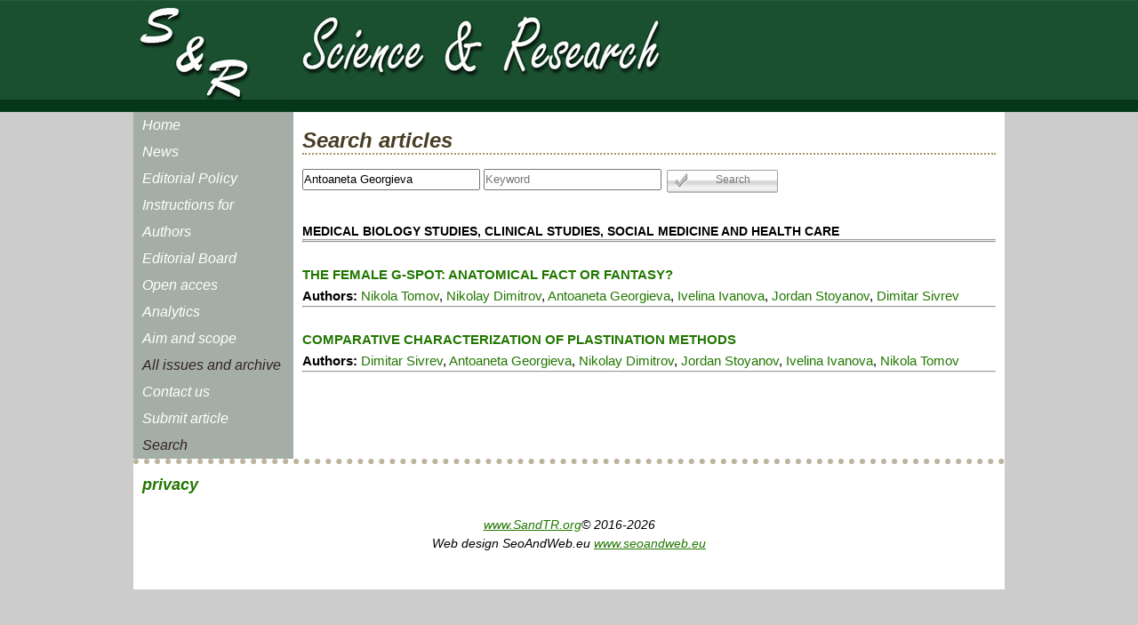

--- FILE ---
content_type: text/html; charset=utf-8
request_url: https://www.sandtr.org/en/?f=journal&search&author=Antoaneta+Georgieva
body_size: 1863
content:
<!DOCTYPE html PUBLIC "-//W3C//DTD XHTML 1.0 Transitional//EN" "http://www.w3.org/TR/xhtml1/DTD/xhtml1-transitional.dtd">
<html xmlns="http://www.w3.org/1999/xhtml">
<head>

<meta http-equiv="Content-Type" content="text/html; charset=utf-8" />
<title>Scince and technologies - Science and  research</title>
<link href="/style.css" rel="stylesheet" type="text/css" media="all" />
<meta name="viewport" content="width=device-width, initial-scale=1.0">




<script type="text/javascript" src="/js/prototype.js"></script>
<script type="text/javascript" src="/js/scriptaculous.js?load=effects,builder"></script>
<script type="text/javascript" src="/js/lightbox.js"></script>
<link href="/lightbox.css" rel="stylesheet" type="text/css" media="all" />

<script type="text/javascript" src="/js/jquery.js"></script>
<script type="text/javascript">
	$.noConflict();






jQuery(document).ready(function($){



	jQuery(document).click(function (e){

		
			});

	
	

});


</script>




<script>
  (function(i,s,o,g,r,a,m){i['GoogleAnalyticsObject']=r;i[r]=i[r]||function(){
  (i[r].q=i[r].q||[]).push(arguments)},i[r].l=1*new Date();a=s.createElement(o),
  m=s.getElementsByTagName(o)[0];a.async=1;a.src=g;m.parentNode.insertBefore(a,m)
  })(window,document,'script','https://www.google-analytics.com/analytics.js','ga');

  ga('create', 'UA-48982756-20', 'auto');
  ga('send', 'pageview');

</script>

</head>

<body>






<div id="header">
	<a id="logo" href="/en/"><img src="/images/logo.jpg" /></a>

	



</div>








<div id="outer">






	<div id="litemenu">
		<ul>
			<li><a class="linknode" href="/en/" style="border:none;">Home</a></li>


				 <li><a class="linknode" href="?f=news">News</a></li> 

		<li><a class="linknode" href="?page=11">Editorial Policy</a></li><li><a class="linknode" href="?page=13">Instructions for Authors</a></li><li><a class="linknode" href="?page=14">Editorial Board</a></li><li><a class="linknode" href="?page=16">Open acces</a></li><li><a class="linknode" href="?page=17">Analytics</a></li><li><a class="linknode" href="?page=18">Aim and scope</a></li>		<li><a class="linknode" href="?f=journal">All issues and archive</a></li>
		<li><a class="linknode" href="?f=contacts">Contact us</a></li>

		<li><a class="linknode" href="?f=query">Submit article</a></li>
		<li><a class="linknode" href="?f=journal&amp;search">Search</a></li>


		<li id="closelid">Close</li>

		</ul>
	</div>



	<div id="menuwrap">
		<div class="wcontainer">
			<ul id="linklist">

				<li id="menubutton"><span><img src="/images/nav-icon.png" alt=""></span></li>


				<li class="menulink"><a class="linknode" href="/en/" style="border:none;">Home</a></li>
								 <li class="menulink"><a class="linknode" href="?f=news">News</a></li> 


				<li class="menulink"><a class="linknode" href="?page=11">Editorial Policy</a></li><li class="menulink"><a class="linknode" href="?page=13">Instructions for Authors</a></li><li class="menulink"><a class="linknode" href="?page=14">Editorial Board</a></li><li class="menulink"><a class="linknode" href="?page=16">Open acces</a></li><li class="menulink"><a class="linknode" href="?page=17">Analytics</a></li><li class="menulink"><a class="linknode" href="?page=18">Aim and scope</a></li>				<li class="menulink"><a class="linknode act" href="?f=journal">All issues and archive</a></li>
				<li class="menulink"><a class="linknode" href="?f=contacts">Contact us</a></li>
				<li class="menulink"><a class="linknode" href="?f=query">Submit article</a></li>
				<li class="menulink"><a class="linknode act" href="?f=journal&amp;search">Search</a></li>




				<li id="categories-link" class="menulink"></li>
			</ul>
		</div>
	</div>

	


	<div id="center">
		<h1>Search articles</h1>
	<form method="get" action="">
	<input type="hidden" name="f" value="journal" />
	<input type="hidden" name="search" />
	
	<input class="search" type="text" name="author" placeholder="Author" value="Antoaneta Georgieva" />
	<input class="search" type="text" name="keyword" placeholder="Keyword" value="" />
	
	
	<input class="button" type="submit" value="Search" /><br clear="all" />
	
	
	<br /><h2>MEDICAL BIOLOGY STUDIES, CLINICAL STUDIES, SOCIAL MEDICINE AND HEALTH CARE</h2><hr/><hr/><br /><a class="journal" target="" href="?f=journal&amp;article=28">THE FEMALE G-SPOT: ANATOMICAL FACT OR FANTASY?</a><br /><b>Authors:</b> <a href="?f=journal&amp;search&amp;author=Nikola+Tomov">Nikola Tomov</a>, <a href="?f=journal&amp;search&amp;author=Nikolay+Dimitrov">Nikolay Dimitrov</a>, <a href="?f=journal&amp;search&amp;author=Antoaneta+Georgieva">Antoaneta Georgieva</a>, <a href="?f=journal&amp;search&amp;author=Ivelina+Ivanova">Ivelina Ivanova</a>, <a href="?f=journal&amp;search&amp;author=Jordan+Stoyanov">Jordan Stoyanov</a>, <a href="?f=journal&amp;search&amp;author=Dimitar+Sivrev">Dimitar Sivrev</a><hr /><br /><a class="journal" target="" href="?f=journal&amp;article=27">COMPARATIVE CHARACTERIZATION OF PLASTINATION METHODS</a><br /><b>Authors:</b> <a href="?f=journal&amp;search&amp;author=Dimitar+Sivrev">Dimitar Sivrev</a>, <a href="?f=journal&amp;search&amp;author=Antoaneta+Georgieva">Antoaneta Georgieva</a>, <a href="?f=journal&amp;search&amp;author=Nikolay+Dimitrov">Nikolay Dimitrov</a>, <a href="?f=journal&amp;search&amp;author=Jordan+Stoyanov">Jordan Stoyanov</a>, <a href="?f=journal&amp;search&amp;author=Ivelina+Ivanova">Ivelina Ivanova</a>, <a href="?f=journal&amp;search&amp;author=Nikola+Tomov">Nikola Tomov</a><hr /><br />
	</div>

	<div id="footer">

			<a class="footlink" href="?page=15">privacy</a>
			<br /><br /><center><a href="http://www.SandTR.org/">www.SandTR.org</a>&copy; 2016-2026<br />Web design SeoAndWeb.eu <a href="http://www.seoandweb.eu" target="_blank">www.seoandweb.eu</a></center><br />

	</div>

<br clear="all" /></div>

















<script type="text/javascript">
	function lmm () {
		if (litemenu.style.zIndex > 0) litemenu.style.zIndex = -100;
		else litemenu.style.zIndex = 1;

		litemenu.style.display='block';
	}

	menubutton.addEventListener('click', function() { lmm(); }, false);
	closelid.addEventListener('click', function() { litemenu.style.zIndex = -100;  litemenu.style.display='none';}, false);
</script>

</body>
</html>

--- FILE ---
content_type: text/css
request_url: https://www.sandtr.org/style.css
body_size: 2845
content:
@charset "utf-8";

body, html{
	font-family:Arial;
	line-height:150%;
	margin:0;
	padding:0;
	font-weight:normal;
	color:#000;
	border:none;
	font-style:italic;
}
*{line-height:150%;margin:0;padding:0;box-sizing: border-box;}
a{
	text-decoration:none;
	color:#270;
}
ul{
	padding:2px 0px 5px 20px;	
}
body{
	font-size:14px;
	/*background: url('images/bg.jpg') center top fixed no-repeat #99afbd;*/
	background:#ccc;
	/*background-size: 100%  auto;*/
	
}



h1{
	padding:0 0 2px 0;
	margin:0 0 15px 0;
	width:100%;
	color:#483e25;
	font-size:24px;
	font-weight:bold;
	line-height:100%;
	float:left;
	
	clear: both;
	font-style:italic;
	border-bottom:2px dotted #a59469;
}
h2{
	font-size:14px;
	line-height:130%;
	font-weight:bold;
	margin:0;
	padding:0;
}
img, iframe{
	max-width:100%;
}

.title{
	font-family:"Times new roman", Times;
	font-size:20px;
	font-style:italic;
	font-weight:bold;
}
.item{
	float:left;
	clear:both;
	width:960px;
	max-width:100%;
	margin:0 0 5px 0;
}
.error{
	color:#fff;
	background:#900;
	font-size:12px;
	font-weight:normal;
	display:inline-block;
	margin: 0 ;
	line-height:12px;
	
	padding:2px 5px;
}

.button {
	background:url('./images/go.gif') no-repeat scroll left top;
	border:medium none;
	color:#777;
	font-size:12px;
	padding-bottom:5px;
	padding-left:23px;
	width:130px;
	height:30px;
}
.button:hover {
	background-position:0px -30px;
}
.button:active {
	background-position:0px -60px;
} 

.done{
	color:#030;
	border:1px solid #060;
	background:#66FF00;
	font-size:12px;
	text-align:center;
	margin-top:2px;
	margin-bottom:2px;
}

.categories_block{
	float:left;
	display:block;
	width:100px;
	text-align:center;
	height:35px;
	margin-left:35px;
	margin-top:24px;
	
	font-size:16px;
	font-style:italic;
}
#outer{
	margin: 0 auto ;
	padding:0;
	background:#fff;/*url('./images/bbgg.png');*/
	max-width:980px;
	width:100%;
	
	border-top:none;
}
#header{
	text-align:center;
	width: 100%;
	background:url('./images/headerbg.jpg');
	

}




#center{
	float:left;
	width: 800px;
	padding: 20px 1% 10px 1%;
	font-size:15px;
	font-style:normal;

}

.social{
	padding:10px 0 0 0;
	
}

#left * img, #center * img, #right * img{
	border:none;
}
#footer{
	float:left;
	width:100%;
	padding:10px 10px 20px 10px;
	
	border-top:6px dotted #BDB49E;
}
#footer a{
	
	text-decoration: underline;	
}

#footer a.footlink{
	
	text-decoration: none;	
	font-size:18px;
	font-weight:bold;
}




.kolichka{
	width:145px; 
	padding:3px 0 10px 0;
}
.kolichka a{
	padding:0;
	border:none;
}
.kolichka a.bl{
	font-size:14px;
	color:#666;
	display:block;
	
	font-weight:bold;
	line-height:120%;
	padding:4px 0 0 0;
	height:auto;
}
.kolichka a.re{
	display:block;
	font-size:12px;
	color:#000;
	line-height:120%;
	text-decoration:underline;
	height:auto;
}

.kolichka img{
	float:left;
	margin: 0 5px 0 0;
}


.red{
	font-size:11px;
	height:25px;
	padding-top:5px;
	width:580px;
	padding-left:48px;
}

.red a{
	font-size:11px;
	color:#b00;
	font-weight:normal;
	font-style:italic;
}

strong{
	font-weight:bolder;
}

.headerin{
	
	width:145px;
	padding:5px;

	position:relative;
	z-index:50;
	border-radius:5px;
	-moz-border-radius:5px;
	-webkit-border-radius:5px;
	background:url('images/pngtrans.png');
}

.search{
	width:145px;
	
	margin:0 0 15px 0;
}

.search .txt{
	width:100px;
	height:16px;
	padding:2px;
	border:1px solid #d4c8b4;
	background:#fff;
	display:inline;
	
}

.search .but{
	
	float:left;
	cursor:pointer;
	margin: 0 0 0 8px;
}
.search form{
	padding:0;
	margin:0;
	
}


.prod a{
	line-height:20px;
}

.l1 a, .l1{
	color:#000;
	background:#fff;
}
.l0 a, .l0{
	color:#000;
	background:#fff;
}

.product{
	float: left;
    margin: 2px;
    padding: 7px;
	text-align:center;
	background:#fff;
}
.product .image{
	display:table;
	width:100%;
	height:170px;
	text-align:center;
	vertical-align:middle;
}
.product .image div{
	display:table-cell;
	height:170px;
	vertical-align:middle;
}

.product a, .product{
	font-size:12px;
	line-height:120%;
}
.product .btext{
	height:30px;
	display:block;
}

.product2{
	float: left;
    margin: 2px;
    padding: 3px;
	text-align:center;
	background:#fff;
}
.product2 .image{
	display:table;
	width:100%;
	height:100px;
	text-align:center;
	vertical-align:middle;
}
.product2 .image div{
	display:table-cell;
	height:100px;
	vertical-align:middle;
}

.product2 a, .product{
	font-size:12px;
	line-height:120%;
}
.product2 .btext{
	height:30px;
	display:block;
}



.category .btext{
	height:55px;
	display:block;
}
.btext{
	overflow:hidden;
}
.product span{
	font-size:14px;
	line-height:110%;
	color:#666;
	
	font-weight:bold;
}
.discount {
    text-decoration:line-through;
	line-height:100%;
}



div.pagination{
	clear:both;
	padding:10px 0 0 0;
	text-align:center;
	float:left;
	width:100%;
}
a.pagination, span.pagination{
	padding:2px;
	border:1px solid #999;
	margin:2px;
	
}
span.pagination{
	color: #000;
}


.tbl{
	border:1px solid #ccc;
	border-top:1px solid #ccc;
}

.tbl th{
	background:#ddd;
}
.tbl td{
	padding:0;
	line-height:120%;
}
.tbl a{
	font-weight: bold;
	text-decoration: none;
	color:#000;
	line-height:120%;
}


.inpbr{
	width:30px;
	padding:1px;
	line-height:100%;
	border:1px solid #ccc;
}


input.order, select.order{
	display:inline-block;
	padding:0 5px;
	font-size:12px;
	line-height:12px;
	width:200px;
	height:16px;
	border: 1px solid #ccc;
}

textarea.order{
	padding:1px;
	border: 1px solid #ccc;
	font-size:12px;
	line-height:14px;
	width:396px;
	max-width:100%;
	height:100px;
	
}

select.order{
	width:212px;
	height:18px;
}

.captcha{
	display: inline;
	vertical-align: middle;
	cursor:pointer;
}
input.small_f{
	display: inline;
	width:76px;
}

.centerTop{
	float:left;
	width:630px;
	
	font-size:14px;
	color: #000;
	margin: 90px 0 0 0 ;
		
}


.category{
	float:left;
	width:300px;
	margin:10px;
	text-align:center;
}

.category .image{
	display:table;
	
	text-align:center;
	height:300px;
	width:100%;
}
.category .image div{
	display:table-cell;
	height:300px;
	vertical-align:middle;
}

.category a{
	color:#5b4b4a;
	font-size:20px;
	text-transform:uppercase;
}





#litemenu {
    position: absolute;
   
    display: none;
    width:100%;
    background: #FFF;
    overflow: hidden;
    z-index: -100;
}


#litemenu ul, #litemenu li, #linklist, #linklist li {
	margin: 0;
	padding: 0;
}


#litemenu ul li {
    width: 100%;
    font-size: 15px;
    color: #639062;
    display: block;
    padding: 10px 0 10px 0;
    border-bottom: 1px dotted #DDD;
    transition: color 0.3s;
	text-align:center;
}
#litemenu a{
	width:100%;
	display:block;
}
#litemenu ul li.categ {
    color: #FFF;
    background: silver;
}

#litemenu ul li#closelid {
    color: #FFF;
    background: #444;
    border-bottom: 1px solid #000;
    text-align: center;
    padding: 10px 0;
    cursor: pointer;
}

#menuwrap {
	background: #0099FF;
	width: 180px;
	position: relative;

}

.wcontainer {
	margin: 0 auto;
	background:#a4aea6;
	width: 100%;
		float:left;
}



#linklist {
	font-size: 18px;
	width: 100%;
	list-style-type: none;
	position: relative;
}

#linklist::after {
	content: "";
	display: block;
	clear: both;
}

#linklist li.menulink, li.menulink, #menubutton {
	font-size: 1em;
	display: block;
	float: left;
	width:100%;
}


#linklist li.menulink, li.menulink {
	
	font-weight: normal;
}
	

#linklist li.menulink a.linknode, li.menulink span {
	display: block;
	color: #FFF;
	height: auto;
	line-height: 30px;
	padding: 0 10px;
	transition: 0.3s;	
	font-size:16px;
}

#linklist li.menulink a.act{
	color:#322;
}

#linklist li.menulink a.linknode:hover, li.menulink span:hover {
	color: #000;
}

#menubutton {
	display: none;
	cursor: pointer;
	width:100%;
}


a#logo img{
	max-width:100%;
}


@media screen and (min-width: 981px) {
	#litemenu {
	    display: none;
	}
	
	.contright{
		float:right; 
		width:500px
	}
	
	
	.product{
		width:19.5%;
	}
}

@media screen and (max-width: 980px) {
	#linklist li.menulink {
		display: none;
	}
	#center{
			width:100%;
			
	}
	.wcontainer {float:none;}
	#menuwrap{width:100%;}
	#menubutton span {
		font-size: 0em;
		color: #FFF;
		padding: 5px 0 5px 15px;
		
		width:100%;
		display:block;
		transition: 0.4s;
	}
	
	#menubutton {
		display: block;
	}

	
}

@media screen and (min-width: 800px) and (max-width: 980px) {
	.product{
		width:24.4%;
	}
	h1{font-size:23px;}
}
@media screen and (min-width: 660px) and (max-width: 980px) {
	.category{
		width:49%;
		margin:10px 0;
	}
}
@media screen and (max-width: 659px) {
	.category{
		width:98%;
		margin:10px 0;
	}
}
@media screen and (min-width: 596px) and (max-width: 799px) {
	.product{
		width:32.5%;
	}
	h1{font-size:22px;}
}
@media screen and (min-width: 422px) and (max-width: 595px) {
	.product{
		width:49%;
	}
	h1{font-size:20px;}
}
@media screen and  (max-width: 421px) {
	.product{
		width:98%;
	}
	h1{font-size:18px;}
}

/*
@media screen and (min-width: 2201px) {
	body{margin-top:240px;}
}
@media screen and (min-width: 2001px) and (max-width: 2200px) {
	body{margin-top:210px;}
}
@media screen and (min-width: 1801px) and (max-width: 2000px) {
	body{margin-top:190px;}
}
@media screen and (min-width: 1601px) and (max-width: 1800px) {
	body{margin-top:170px;}
}

@media screen and (min-width: 1401px) and (max-width: 1600px) {
	body{margin-top:150px;}
}
@media screen and (min-width: 1201px) and (max-width: 1400px) {
	body{margin-top:127px;}
}

@media screen and (min-width: 981px) and (max-width: 1200px) {
	body{margin-top:105px;}
}
*/

@media screen and (min-width: 721px) and (max-width: 980px) {
	.contright{
		float:right; 
		width:310px
	}
/*	body{margin-top:92px;}*/
	
	
}
@media screen and (max-width: 720px) {
	.contright{
		float:none; 
		width:100%;
	}
}
/*
@media screen and (min-width: 581px) and (max-width: 720px) {
	body{margin-top:80px;}
}
*/
@media screen and (min-width: 371px) and (max-width: 580px) {
	
	#menubutton span {
		padding: 7px 0 7px 15px;
	}
	
	/*body{margin-top:50px;}*/
}

@media screen and  (max-width: 370px) {
	
	#menubutton span {
		padding: 10px 0 10px 15px;
	}
	/*body{margin-top:0;}*/
}
#tz{
	width:50px;
	height:23px;
	float:left;
	padding:7px 0 0 0;
	
}
#tzin{
	float:left;
	line-height:100%;
	color:#000;
	width:50px;
	cursor:pointer;
	text-transform:uppercase;
	font-size:16px;
}
#tzin:hover{
	color:#900;
}

#tzsel,#lnsel{
	display:none;
	background:#f3f3f3;
	padding:15px;
	position:relative;
	margin:0 -105px 0 0;
	float:right;
	border-radius:11px;
	-moz-border-radius:11px;
	-webkit-border-radius:11px;
	border:1px solid #ccc;
	color:#333;
	line-height:120%;
	font-size:14px;
	font-weight:normal;
	 white-space: nowrap;
}
#tzsel input{
	cursor:pointer;
	border-radius:4px;
	-moz-border-radius:4px;
	-webkit-border-radius:4px;
	border:1px solid #ccc;
	line-height:100%;
	font-size:14px;
	height:20px;
	background:#fff;
	margin:3px 0 0 0; 
	width:100px;
	text-align:center;
}

#ln{
	width:50px;
	height:23px;
	float:left;
	padding:7px 0 0 0;
}

#lnin{
	float:left;
	line-height:100%;
	color:#000;
	width:50px;
	cursor:pointer;
	text-transform:uppercase;
	font-size:16px;
}
#lnin:hover{
	color:#900;
}
#lnin img{
	float:right;
	margin:1px 0 0 0;
	border:1px solid #aaa;
}

#lnsel a, #lnsel span{
	color:#888;
	line-height:120%;
	margin:7px 0 0 0;
	float:left;
	display:block;
	clear:both;	
	
}
#lnsel a{
	/*text-decoration:underline;*/
	color:#333;
}
#lnsel a img, #lnsel span img{
	float:left;
	border:1px solid #aaa;
	margin:1px 2px  0 0;
}


a.journal{
	font-weight:bold;
	font-size:18px;
	line-height:200%
}

a.journal{
	font-weight:bold;
	font-size:15px;
	line-height:185%
}

a.download{
	display:block;
	float:right;
	margin:30px 0 0 0;
}
input.search{
	width:200px;
	max-width:100%;
}





















